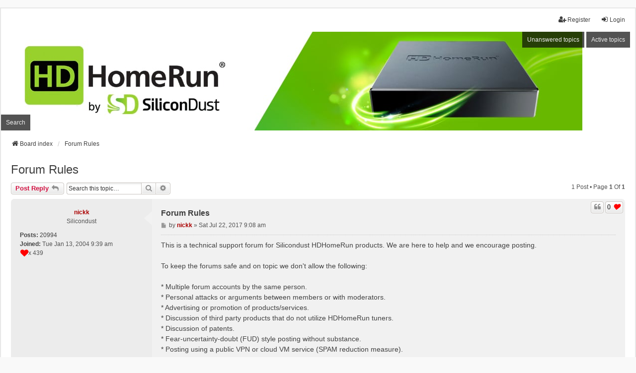

--- FILE ---
content_type: text/html; charset=UTF-8
request_url: https://forum.silicondust.com/forum/viewtopic.php?p=299520&sid=4a9ce8815fadca3fe983d24161afd1b0
body_size: 4535
content:
<!DOCTYPE html>
<html dir="ltr" lang="en-gb">
<head>
<meta charset="utf-8" />
<meta http-equiv="X-UA-Compatible" content="IE=edge">
<meta name="viewport" content="width=device-width, initial-scale=1" />

<title>Forum Rules - Silicondust</title>


	<link rel="canonical" href="https://forum.silicondust.com/forum/viewtopic.php?t=65678">

<!--
	phpBB style name: we_universal
	Based on style:   prosilver (this is the default phpBB3 style)
	Original author:  Tom Beddard ( http://www.subBlue.com/ )
	Modified by:      nextgen ( http://xeronix.org/ )
	Modified by:      v12mike ( v12mike@ingenious.co.nz )
-->


<link href="./styles/prosilver/theme/stylesheet.css?assets_version=89" rel="stylesheet">
<link href="./assets/css/font-awesome.min.css?assets_version=89" rel="stylesheet">
<link href="./styles/we_universal/theme/common.css?assets_version=89" rel="stylesheet">
<link href="./styles/we_universal/theme/content.css?assets_version=89" rel="stylesheet">
<link href="./styles/we_universal/theme/cp.css?assets_version=89" rel="stylesheet">
<link href="./styles/we_universal/theme/forms.css?assets_version=89" rel="stylesheet">
<link href="./styles/we_universal/theme/colours.css?assets_version=89" rel="stylesheet">
<link href="./styles/we_universal/theme/responsive.css?assets_version=89" rel="stylesheet">
<link href="./styles/we_universal/theme/custom.css?assets_version=89" rel="stylesheet">




<!--[if lte IE 9]>
	<link href="./styles/prosilver/theme/tweaks.css?assets_version=89" rel="stylesheet">
<![endif]-->


<link href="./ext/anavaro/postlove/styles/all/theme/default.css?assets_version=89" rel="stylesheet" media="screen">



<!--[if lt IE 9]>
	<script src="./styles/we_universal/template/html5shiv.min.js"></script>
<![endif]-->

</head>
<body id="phpbb" class="nojs notouch section-viewtopic ltr  logged-out">


<div id="wrap" class="wrap">
	<a id="top" class="top-anchor" accesskey="t"></a>

	<div class="inventea-headerbar">
		<nav class="inventea-wrapper inventea-userbar">
			<div class="dropdown-container hidden inventea-mobile-dropdown-menu">
	<a href="#" class="dropdown-trigger inventea-toggle"><i class="icon fa fa-bars"></i></a>
	<div class="dropdown hidden">
	<div class="pointer"><div class="pointer-inner"></div></div>
	<ul class="dropdown-contents" role="menubar">

		
		<li>
			<a href="./index.php?sid=63d110ae96cbc894f96caa951058d6bd" role="menuitem">
				<i class="icon fa fa-fw fa-home" aria-hidden="true"></i>
				<span>Board index</span>
			</a>
		</li>		
		
		
					<li>
				<a href="./search.php?sid=63d110ae96cbc894f96caa951058d6bd" role="menuitem">
					<i class="icon fa-search fa-fw" aria-hidden="true"></i><span>Search</span>
				</a>
			</li>

			
			
				

			<li>
				<a href="./search.php?search_id=unanswered&amp;sid=63d110ae96cbc894f96caa951058d6bd" role="menuitem">
					<i class="icon fa-file-o fa-fw icon-gray" aria-hidden="true"></i><span>Unanswered topics</span>
				</a>
			</li>
			<li>
				<a href="./search.php?search_id=active_topics&amp;sid=63d110ae96cbc894f96caa951058d6bd" role="menuitem">
					<i class="icon fa-file-o fa-fw icon-blue" aria-hidden="true"></i><span>Active topics</span>
				</a>
			</li>
			<li class="separator"></li>
		
		
										
				                    </ul>
    </div>
</div>


			<ul class="linklist bulletin inventea-user-menu" role="menubar">
																		<li class="small-icon rightside" data-skip-responsive="true"><a href="./ucp.php?mode=login&amp;redirect=viewtopic.php%3Fp%3D299520&amp;sid=63d110ae96cbc894f96caa951058d6bd" title="Login" accesskey="x" role="menuitem"><i class="icon fa-fw fa-sign-in" aria-hidden="true"></i>Login</a></li>
											<li class="small-icon rightside" data-skip-responsive="true"><a href="./ucp.php?mode=register&amp;sid=63d110ae96cbc894f96caa951058d6bd" role="menuitem"><i class="icon fa-fw fa-user-plus" aria-hidden="true"></i>Register</a></li>
										
										
							</ul>
		</nav>
	</div>

		<div class="inventea-header inventea-wrapper">
			<header>
			
						<nav>
			<div class="inventea-posts-menu">
				<ul class="inventea-menu" role="menubar">
																														<li>
						<a href="./search.php?search_id=unanswered&amp;sid=63d110ae96cbc894f96caa951058d6bd" role="menuitem">Unanswered topics</a>
					</li>
					<li>
						<a href="./search.php?search_id=active_topics&amp;sid=63d110ae96cbc894f96caa951058d6bd" role="menuitem">Active topics</a>
					</li>
														</ul>
			</div>
			</nav>
			<div class="inventea-dashboard" role="banner">
				<a href="https://www.silicondust.com/">
					<img class="inventea-dashboard-image" src="./styles/we_universal/theme/images/dashboard.jpg?assets_version=89" alt="forum header image">
				</a>
			</div>

			<nav>
				<div class="inventea-forum-menu">
					<ul class="inventea-menu" role="menubar">
																		<li>
							<a href="./search.php?sid=63d110ae96cbc894f96caa951058d6bd" role="menuitem">Search</a>
						</li>
																																			</ul>
				</div>
			</nav>
				</header>
	</div>

	<div class="inventea-wrapper inventea-content" role="main">
		
		<ul id="nav-breadcrumbs" class="linklist navlinks" role="menubar">
			
									
						<li class="breadcrumbs" itemscope itemtype="http://schema.org/BreadcrumbList">
												<span class="crumb"  itemtype="http://schema.org/ListItem" itemprop="itemListElement" itemscope><a href="./index.php?sid=63d110ae96cbc894f96caa951058d6bd" itemtype="https://schema.org/Thing" itemprop="item" accesskey="h" data-navbar-reference="index"><i class="icon fa-home fa-fw"></i><span itemprop="name">Board index</span></a><meta itemprop="position" content="1" /></span>					
																								<span class="crumb"  itemtype="http://schema.org/ListItem" itemprop="itemListElement" itemscope data-forum-id="128"><a href="./viewforum.php?f=128&amp;sid=63d110ae96cbc894f96caa951058d6bd" itemtype="https://schema.org/Thing" itemprop="item"><span itemprop="name">Forum Rules</span></a><meta itemprop="position" content="2" /></span>
																</li>
					</ul>

		
		
<h2 class="topic-title"><a href="./viewtopic.php?t=65678&amp;sid=63d110ae96cbc894f96caa951058d6bd">Forum Rules</a></h2>
<!-- NOTE: remove the style="display: none" when you want to have the forum description on the topic body -->



<div class="action-bar bar-top">
	
			<a href="./posting.php?mode=reply&amp;t=65678&amp;sid=63d110ae96cbc894f96caa951058d6bd" class="button" title="Post a reply">
							<span>Post Reply</span> <i class="icon fa-reply fa-fw" aria-hidden="true"></i>
					</a>
	
				<span class="responsive-hide">
					</span>
		
			<div class="search-box" role="search">
			<form method="get" id="topic-search" action="./search.php?sid=63d110ae96cbc894f96caa951058d6bd">
			<fieldset>
				<input class="inputbox search tiny"  type="search" name="keywords" id="search_keywords" size="20" placeholder="Search this topic…" />
				<button class="button button-search" type="submit" title="Search">
					<i class="icon fa-search fa-fw" aria-hidden="true"></i><span class="sr-only">Search</span>
				</button>
				<a href="./search.php?sid=63d110ae96cbc894f96caa951058d6bd" class="button button-search-end" title="Advanced search">
					<i class="icon fa-cog fa-fw" aria-hidden="true"></i><span class="sr-only">Advanced search</span>
				</a>
				<input type="hidden" name="t" value="65678" />
<input type="hidden" name="sf" value="msgonly" />
<input type="hidden" name="sid" value="63d110ae96cbc894f96caa951058d6bd" />

			</fieldset>
			</form>
		</div>
	
			<div class="pagination">
			1 post
							&bull; Page <strong>1</strong> of <strong>1</strong>
					</div>
		</div>




			<div id="p299520" class="post has-profile bg2">
		<div class="inner">

		<dl class="postprofile" id="profile299520">
			<dt class="has-profile-rank no-avatar">
				
				<div class="avatar-container">
																			</div>
								<a href="./memberlist.php?mode=viewprofile&amp;u=2&amp;sid=63d110ae96cbc894f96caa951058d6bd" style="color: #AA0000;" class="username-coloured">nickk</a>							</dt>

						<dd class="profile-rank">Silicondust</dd>			
		<dd class="profile-posts"><strong>Posts:</strong> <a href="./search.php?author_id=2&amp;sr=posts&amp;sid=63d110ae96cbc894f96caa951058d6bd">20994</a></dd>		<dd class="profile-joined"><strong>Joined:</strong> Tue Jan 13, 2004 9:39 am</dd>		
		
									<dd class="profile-custom-field" title="User is liked"><span class="like_info"></span> x 439</dd>
	
						
		</dl>

		<div class="postbody">
						<div id="post_content299520">

						<h3 class="first"><a href="./viewtopic.php?p=299520&amp;sid=63d110ae96cbc894f96caa951058d6bd#p299520">Forum Rules</a></h3>
													<ul class="post-buttons">
																																									<li>
							<a href="./posting.php?mode=quote&amp;p=299520&amp;sid=63d110ae96cbc894f96caa951058d6bd" title="Reply with quote" class="button button-icon-only">
								<i class="icon fa-quote-left fa-fw" aria-hidden="true"></i><span class="sr-only">Quote</span>
							</a>
						</li>
											<li class="postlove-li">
			<span title="login to like this post" class="button button-icon-only postlove-button">
			<i class="icon postlove-count" title="" aria-hidden="true">0</i>
			<i class="like" title="login to like this post" aria-hidden="true"></i>
			<span class="sr-only">login to like this post</span>
		</span>
		</li>
				</ul>
							
						<p class="author">
									<a class="unread" href="./viewtopic.php?p=299520&amp;sid=63d110ae96cbc894f96caa951058d6bd#p299520" title="Post">
						<i class="icon fa-file fa-fw icon-lightgray icon-md" aria-hidden="true"></i><span class="sr-only">Post</span>
					</a>
								<span class="responsive-hide">by <strong><a href="./memberlist.php?mode=viewprofile&amp;u=2&amp;sid=63d110ae96cbc894f96caa951058d6bd" style="color: #AA0000;" class="username-coloured">nickk</a></strong> &raquo; </span><time datetime="2017-07-22T16:08:02+00:00">Sat Jul 22, 2017 9:08 am</time>
			</p>
			
			
			
			<div class="content">This is a technical support forum for Silicondust HDHomeRun products. We are here to help and we encourage posting.<br>
<br>
To keep the forums safe and on topic we don't allow the following:<br>
<br>
* Multiple forum accounts by the same person.<br>
* Personal attacks or arguments between members or with moderators.<br>
* Advertising or promotion of products/services.<br>
* Discussion of third party products that do not utilize HDHomeRun tuners.<br>
* Discussion of patents.<br>
* Fear-uncertainty-doubt (FUD) style posting without substance.<br>
* Posting using a public VPN or cloud VM service (SPAM reduction measure).<br>
<br>
In most forum areas threads automatically expire after 90 days of inactivity.<br>
<br>
It is usually best to start a new thread, that way we can better help one-on-one.<br>
<br>
For concerns please email <a href="mailto:forum@silicondust.com">forum@silicondust.com</a> and we will help.</div>

			
			
									
									
						</div>

		</div>

				<div class="back2top">
						<a href="#top" class="top" title="Top">
				<i class="icon fa-chevron-circle-up fa-fw icon-gray" aria-hidden="true"></i>
				<span class="sr-only">Top</span>
			</a>
					</div>
		
		</div>
	</div>

	<hr class="divider" />
	

	<div class="action-bar bar-bottom">
	
			<a href="./posting.php?mode=reply&amp;t=65678&amp;sid=63d110ae96cbc894f96caa951058d6bd" class="button" title="Post a reply">
							<span>Post Reply</span> <i class="icon fa-reply fa-fw" aria-hidden="true"></i>
					</a>
		
			<span class="responsive-hide">
					</span>
	
	
	
	
			<div class="pagination">
			1 post
							&bull; Page <strong>1</strong> of <strong>1</strong>
					</div>
	</div>


<div class="action-bar actions-jump">
		<p class="jumpbox-return">
		<a href="./viewforum.php?f=128&amp;sid=63d110ae96cbc894f96caa951058d6bd" class="left-box arrow-left" accesskey="r">
			<i class="icon fa-angle-left fa-fw icon-black" aria-hidden="true"></i><span>Return to “Forum Rules”</span>
		</a>
	</p>
	
		<div class="jumpbox dropdown-container dropdown-container-right dropdown-up dropdown-left dropdown-button-control" id="jumpbox">
			<span title="Jump to" class="button button-secondary dropdown-trigger dropdown-select">
				<span>Jump to</span>
				<span class="caret"><i class="icon fa-sort-down fa-fw" aria-hidden="true"></i></span>
			</span>
		<div class="dropdown">
			<div class="pointer"><div class="pointer-inner"></div></div>
			<ul class="dropdown-contents">
																				<li><a href="./viewforum.php?f=128&amp;sid=63d110ae96cbc894f96caa951058d6bd" class="jumpbox-forum-link"> <span> Forum Rules</span></a></li>
																<li><a href="./viewforum.php?f=110&amp;sid=63d110ae96cbc894f96caa951058d6bd" class="jumpbox-cat-link"> <span> HDHomeRun Forums</span></a></li>
																<li><a href="./viewforum.php?f=133&amp;sid=63d110ae96cbc894f96caa951058d6bd" class="jumpbox-sub-link"><span class="spacer"></span> <span>&#8627; &nbsp; ATSC 3.0 Nextgen TV</span></a></li>
																<li><a href="./viewforum.php?f=119&amp;sid=63d110ae96cbc894f96caa951058d6bd" class="jumpbox-sub-link"><span class="spacer"></span> <span>&#8627; &nbsp; HDHomeRun Setup &amp; Troubleshooting</span></a></li>
																<li><a href="./viewforum.php?f=126&amp;sid=63d110ae96cbc894f96caa951058d6bd" class="jumpbox-sub-link"><span class="spacer"></span><span class="spacer"></span> <span>&#8627; &nbsp; Downloads &amp; Instructions</span></a></li>
																<li><a href="./viewforum.php?f=92&amp;sid=63d110ae96cbc894f96caa951058d6bd" class="jumpbox-sub-link"><span class="spacer"></span><span class="spacer"></span> <span>&#8627; &nbsp; Frequently Asked Questions</span></a></li>
																<li><a href="./viewforum.php?f=127&amp;sid=63d110ae96cbc894f96caa951058d6bd" class="jumpbox-sub-link"><span class="spacer"></span> <span>&#8627; &nbsp; HDHomeRun TV Guide</span></a></li>
																<li><a href="./viewforum.php?f=131&amp;sid=63d110ae96cbc894f96caa951058d6bd" class="jumpbox-sub-link"><span class="spacer"></span> <span>&#8627; &nbsp; Future Product Discussion</span></a></li>
																<li><a href="./viewforum.php?f=125&amp;sid=63d110ae96cbc894f96caa951058d6bd" class="jumpbox-sub-link"><span class="spacer"></span> <span>&#8627; &nbsp; Development Support</span></a></li>
																<li><a href="./viewforum.php?f=134&amp;sid=63d110ae96cbc894f96caa951058d6bd" class="jumpbox-cat-link"> <span> Forgelink Forums</span></a></li>
																<li><a href="./viewforum.php?f=135&amp;sid=63d110ae96cbc894f96caa951058d6bd" class="jumpbox-sub-link"><span class="spacer"></span> <span>&#8627; &nbsp; Forgelink</span></a></li>
											</ul>
		</div>
	</div>

	</div>


				
			</div>

	<div class="inventea-footer-wrapper">
		<div id="page-footer" class="inventea-footer" role="contentinfo">
			<nav>
	<ul id="nav-footer" class="nav-footer linklist" role="menubar">
		<li class="breadcrumbs">
									<span class="crumb"><a href="./index.php?sid=63d110ae96cbc894f96caa951058d6bd" data-navbar-reference="index"><span>Board index</span></a></span>					</li>

				
				
					<li class="small-icon">
				<a href="/forum/app.php/user/delete_cookies?sid=63d110ae96cbc894f96caa951058d6bd" data-ajax="true" data-refresh="true" role="menuitem">Delete cookies</a>
			</li>
		
				<li>All times are <span title="UTC-7">UTC-07:00</span></li>
			</ul>
</nav>

			<footer class="inventea-credits">
								<p class="footer-row">
					<span class="footer-copyright">Powered by <a href="https://www.phpbb.com/">phpBB</a>&reg; Forum Software &copy; phpBB Limited</span>
				</p>
															</footer>
		</div>
	</div>

	<div id="darkenwrapper" class="darkenwrapper" data-ajax-error-title="AJAX error" data-ajax-error-text="Something went wrong when processing your request." data-ajax-error-text-abort="User aborted request." data-ajax-error-text-timeout="Your request timed out; please try again." data-ajax-error-text-parsererror="Something went wrong with the request and the server returned an invalid reply.">
		<div id="darken" class="darken">&nbsp;</div>
	</div>

	<div id="phpbb_alert" class="phpbb_alert" data-l-err="Error" data-l-timeout-processing-req="Request timed out.">
		<a href="#" class="alert_close">
			<i class="icon fa-times-circle fa-fw" aria-hidden="true"></i>
		</a>
	<h3 class="alert_title">&nbsp;</h3><p class="alert_text"></p>
	</div>
	<div id="phpbb_confirm" class="phpbb_alert">
		<a href="#" class="alert_close">
			<i class="icon fa-times-circle fa-fw" aria-hidden="true"></i>
		</a>
		<div class="alert_text"></div>
	</div>

<div>
	<a id="bottom" class="anchor" accesskey="z"></a>
	<img class="sr-only" aria-hidden="true" src="&#x2F;forum&#x2F;app.php&#x2F;cron&#x2F;cron.task.core.tidy_cache&#x3F;sid&#x3D;63d110ae96cbc894f96caa951058d6bd" width="1" height="1" alt="">
</div>
</div>

<script src="./assets/javascript/jquery-3.7.1.min.js?assets_version=89"></script>
<script src="./assets/javascript/core.js?assets_version=89"></script>



<script src="./styles/prosilver/template/forum_fn.js?assets_version=89"></script>
<script src="./styles/prosilver/template/ajax.js?assets_version=89"></script>
<script src="./ext/anavaro/postlove/styles/all/template/js/lover.js?assets_version=89"></script>



</body>
</html>
